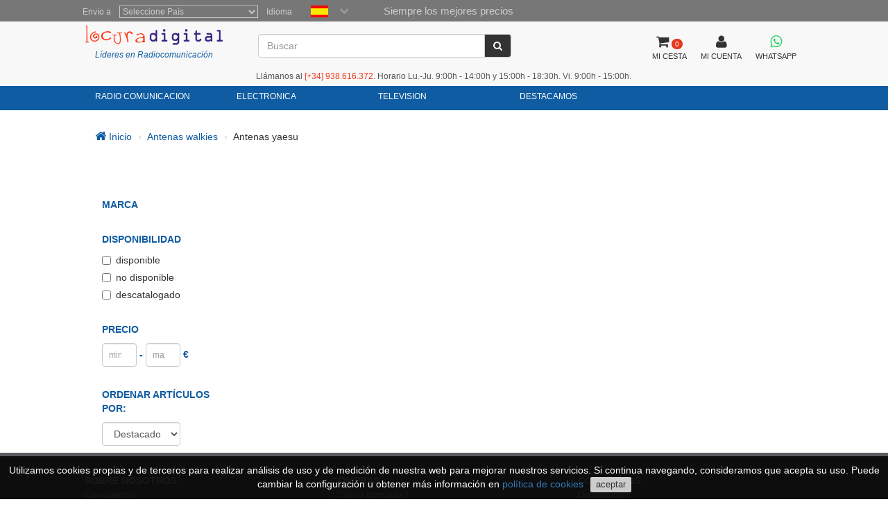

--- FILE ---
content_type: text/html; charset=utf-8
request_url: https://www.locuradigital.com/antenas_walkie/antenas_yaesu/antenavx3-antena-original-yaesu-vx3.htm
body_size: 9457
content:
<!DOCTYPE HTML PUBLIC "-//W3C//DTD HTML 4.01//EN" "http://www.w3.org/TR/html4/strict.dtd"> <html xmlns="http://www.w3.org/1999/xhtml" lang="es"> <head> <meta http-equiv="Content-Type" content="text/html; charset=UTF-8" /> <title>COMPRAR GAMA DE ANTENAS YAESU PARA WALKIE TALKIES</title> <meta name="Vary" content="Accept-Encoding" /> <meta name="Accept-Encoding" content="gzip" /> <meta name="Title" content="COMPRAR GAMA DE ANTENAS YAESU PARA WALKIE TALKIES" /> <meta name="Author" content="Activa3.com" /> <meta name="Subject" content="COMPRAR GAMA DE ANTENAS YAESU PARA WALKIE TALKIES" /> <meta name="Description" content="COMPRAR GAMA DE ANTENAS YAESU PARA WALKIE TALKIES" /> <meta name="Keywords" content="COMPRAR GAMA DE ANTENAS YAESU PARA WALKIE TALKIES" /> <meta name="Distribution" content="Global" /> <meta name="Robots" content="none" /> <meta name="verify-v1" content="Uynf52aQ4opKv5+Rf36NUDqP3JqY+nsG5Ol+N/ejWzI=" /> <meta name="geo.region" content="ES-CT" /> <meta name="geo.placename" content="Granollers" /> <meta name="geo.position" content="41.583881;2.267963" /> <meta name="ICBM" content="41.583881, 2.267963" /> <link rel="shortcut icon" type="image/x-icon" href="/favicon/favicon.ico"> <link rel="stylesheet" type="text/css" href="/getCss.php?d=0&var=L3Zhci93d3cvdmhvc3RzL2xvY3VyYWRpZ2l0YWwuY29tL2h0dHBkb2NzL2hlYWRzL3BhZ2luYS9oZWFkZXIvbWluX2Nzcy5neg==" /> <script language="javascript" type="text/javascript" src="/getJs.php?d=0&var=cGFnaW5hL2hlYWRlci9taW5fanMuZ3o="></script> <script type="text/javascript"> var PathTemplate = "https://www.locuradigital.com/templates/chg/_V4/"; var UrlServer = "https://www.locuradigital.com/"; var HttpsUrlServer = "https://www.locuradigital.com/"; var compatibles = "accesorios"; var lang = new Array(); lang['errores'] = "Debe rellenar los campos en rojo"; lang['erroresEmail'] = "Debe introducir un email sintacticamente correcto"; lang['no_ava'] = "Debe rellenar el campo del Nº IVA intercomunitario\nSi no rellena este campo se le aplicará el correspondiente IVA\n¿ Desea entrar el Nº de IVA Intercomunitario ?"; lang['pas_no_igual'] = "Las contraseñas no son iguales"; lang["condiciones_compra1"] = "Debe clicar en: ``Acepto las condiciones de compra ´´ ..... "; lang["poner_pass"] = "Debes entrar una contraseña"; lang["pass_mall"] = "Esta combinación de E-mail/Contraseña no consta en nuestra Base de Datos. Si cree que es un error pongase en contacto con el administrador del sitio "; lang["selec_pais"] = "Seleccione un país"; lang["require_camp1"] = "Debe rellenar los campos en rojo"; lang["require_camp2"] = "Debe rellenar el campo: "; lang["forgot_pass2"] = "Envío contraseña"; lang['str_cerrar'] = "Cerrar"; lang['enviar'] = "Enviar"; lang['require_tel'] = 'Debe entrar almenos, un teléfono'; lang['alert_terminos'] = 'Debe aceptar las políticas de privacidad.'; lang['sendok'] = 'Mensaje enviado correctamente. En breve nos pondremos en contacto. Muchas gracias!'; lang['sendko'] = 'Error, su mensaje no se ha enviado. Intentelo de nuevo.'; </script> <script type='text/javascript'>var doofinder_script = '//cdn.doofinder.com/media/js/doofinder-classic.latest.min.js';(function(d,t){var f=d.createElement(t),s=d.getElementsByTagName(t)[0];f.async=1;f.src=('https:'==location.protocol?'https:':'http:')+doofinder_script;s.parentNode.insertBefore(f,s)}(document,'script')); var dfClassicLayers = [{ 'queryInput': '#ShearchV2', 'display': { 'width': '70%', 'position': 'fixed', 'facets': { 'attached': 'left', 'width': '200px' }, 'closeOnClick': true, 'lang': 'es' , 'translations': { 'Add to Cart': 'COMPRAR' } }, 'zone': 'eu1', 'urlHash': false, 'hashid': '33a6dd5a6d1a6d16dee3f5cdcdd4f7d2' }]; </script> <!--[if lte IE 7]> <link href="https://www.locuradigital.com/templates/chg/_V4/css/ie.css" rel="stylesheet" type="text/css"> <![endif]--> <link rel="canonical" href="https://www.locuradigital.com/antenas_walkie/antenas_yaesu/antenas_yaesu.htm"> <link rel="alternate" href="https://www.locuradigital.com/antenas_walkie/antenas_yaesu/antenas_yaesu.htm" hreflang="es"> <link rel="alternate" href="https://www.locuradigital.com/en/handheld_antennas/yaesu_antennas/yaesu_antennas.htm" hreflang="en"> <link rel="alternate" href="https://www.folienumerique.fr/antennes_walkie/antennes_yaesu/antennes_yaesu.htm" hreflang="fr"> <link rel="alternate" href="https://www.locuradigital.com/pt/antenas_walkie/antenas_yaesu/antenas_yaesu.htm" hreflang="pt"> <link rel="alternate" href="https://www.locuradigital.com/antenas_walkie/antenas_yaesu/antenas_yaesu.htm" hreflang="x-default"> </head> <meta name="viewport" content="width=device-width, initial-scale=1.0"> <body> <div id="cookies_msg"> Utilizamos cookies propias y de terceros para realizar análisis de uso y de medición de nuestra web para mejorar nuestros servicios. Si continua navegando, consideramos que acepta su uso. Puede cambiar la configuración u obtener más información en <a href="/politica-cookies.htm" target="_blank" id="infoCookie">política de cookies</a> <button id="cookie_ok">aceptar</button> </div> <div class="modal fade" id="bigFotos" role="dialog"> <div class="modal-dialog"> <div class="modal-content"> <div class="modal-header"> <a href="#" data-dismiss="modal" id="cerrarMo"><i class="fa fa-times"></i></a> </div> <div class="modal-body"> </div> </div> </div> </div> <div class="modal fade" id="mssgCustom" role="dialog"> <div class="modal-dialog"> <div class="modal-content"> <div class="modal-header"> <h5><i class='fa fa-check-circle' aria-hidden='true'></i> producto añadido al carrito</h5> <a href="#" data-dismiss="modal" id="cerrarMo"><i class="fa fa-times"></i></a> </div> <div class="modal-body"> </div> </div> </div> </div> <div class="modal fade" id="loadingPr" role="dialog"> <div class="modal-dialog"> <div class="modal-content"> <div class="imgLoad"> <i class="fa fa-spinner"></i> <p class="labLoading">cargando...</p> </div> </div> </div> </div> <!-- start cuerpo --> <div id="contHead"> <div id="soloHead"> <header> <div id="lbl_idioma_pag"> <div class="col-md-offset-1 col-lg-offset-1"> <label class="data_tit tagform" for="Pais">Envío a</label> <select class="require form-control" onChange="paispagina_onchange(this);return false;" name="paispagina" id="paispagina" > <option value="">Seleccione País</option> <option value="ES_P" id="paisweb_ES_P">España - Peninsula y Baleares</option> <option value="ES_c" id="paisweb_ES_c">España - Canarias</option> <option value="ES_m" id="paisweb_ES_m">España - Ceuta y Melilla</option> <option value="PT" id="paisweb_PT">Portugal</option> <option value="PT_a" id="paisweb_PT_a">Portugal - Azores y Madeira</option> <option value="DE" id="paisweb_DE">Alemania</option> <option value="AT" id="paisweb_AT">Austria</option> <option value="BE" id="paisweb_BE">Belgica</option> <option value="CY" id="paisweb_CY">Chipre</option> <option value="DK" id="paisweb_DK">Dinamarca</option> <option value="SI" id="paisweb_SI">Eslovenia</option> <option value="SK" id="paisweb_SK">Eslovaquia</option> <option value="EE" id="paisweb_EE">Estonia</option> <option value="FI" id="paisweb_FI">Finlandia</option> <option value="FR" id="paisweb_FR">Francia</option> <option value="FR_C" id="paisweb_FR_C">Francia - Corcega</option> <option value="GR" id="paisweb_GR">Grecia</option> <option value="NL" id="paisweb_NL">Holanda</option> <option value="HU" id="paisweb_HU">Hungría</option> <option value="IE" id="paisweb_IE">Irlanda</option> <option value="IT" id="paisweb_IT">Italia</option> <option value="LV" id="paisweb_LV">Letonia</option> <option value="LT" id="paisweb_LT">Lituania</option> <option value="LU" id="paisweb_LU">Luxemburgo</option> <option value="NO" id="paisweb_NO">Noruega</option> <option value="PL" id="paisweb_PL">Polonia</option> <option value="CZ" id="paisweb_CZ">República Checa</option> <option value="SE" id="paisweb_SE">Suecia</option> <option value="AD" id="paisweb_AD">Andorra</option> <option value="BG" id="paisweb_BG">Bulgaria</option> <option value="HR" id="paisweb_HR">Croacia &#40;Hrvatska&#41;</option> <option value="MT" id="paisweb_MT">Malta</option> <option value="MC" id="paisweb_MC">Mónaco</option> <option value="RO" id="paisweb_RO">Rumania</option> <option value="CH" id="paisweb_CH">Suiza</option> <option value="GB_g" id="paisweb_GB_g">Gibraltar</option> <option value="XI" id="paisweb_XI">Irlanda del Norte</option> </select> <label class="data_tit tagform">Idioma </label> <div class="selectIdioma"> <span class="imgflags"> <a rel="es" data-gtm-linktype="Language Selector TOP" data-gtm-linkinfo="ES" class="langActive" href="https://www.locuradigital.com/antenas_walkie/antenas_yaesu/antenas_yaesu.htm"><img width="25" height="17" src="/templates/chg/_V4/movil/img/es.png" alt="español"/></a> <a rel="fr" data-gtm-linktype="Language Selector TOP" data-gtm-linkinfo="FR" class="lang-noActive" href="https://www.folienumerique.fr/antennes_walkie/antennes_yaesu/antennes_yaesu.htm"><img width="25" height="17" src="/templates/chg/_V4/movil/img/fr.png" alt="frances"/></a> <a rel="en" data-gtm-linktype="Language Selector TOP" data-gtm-linkinfo="EN" class="lang-noActive" href="https://www.locuradigital.com/en/handheld_antennas/yaesu_antennas/yaesu_antennas.htm"><img width="25" height="17" src="/templates/chg/_V4/movil/img/en.png" alt="ingles"/></a> <a rel="pt" data-gtm-linktype="Language Selector TOP" data-gtm-linkinfo="PT" class="lang-noActive" href="https://www.locuradigital.com/pt/antenas_walkie/antenas_yaesu/antenas_yaesu.htm"><img width="25" height="17" src="/templates/chg/_V4/movil/img/pt.png" alt="portugues"/></a> <div class="clearfix"></div> </span> <span class="selbtnflags"><i class="fa fa-chevron-down"></i></span> <div class="clearfix"></div> </div> <div class="horari">Siempre los mejores precios</div> <div class="clearfix"></div> </div> </div> <div class="col-xs-12 col-sm-12 col-md-10 col-lg-10 col-md-offset-1 col-lg-offset-1"> <div class="locura"> <a href="https://www.locuradigital.com"><img width="300" height="43" src="/templates/chg/_V4/images/logos/logo_color.png" alt="LOCURA DIGITAL" /></a> <div class="lider">Líderes en Radiocomunicación</div> </div> <!-- buscador --> <div class="cuadroBuscar"> <div class="buscador"> <form method="post" action="https://www.locuradigital.com/search/viewResult/" name="form_busqueda" id="form_busqueda" class="navbar-form " role="search"> <div class="input-group"> <input type="text" class="form-control" placeholder="Buscar" name="query" id="ShearchV2" size="40" value="" autocomplete="off"> <span class="input-group-btn"> <button type="submit" class="btn btn-default" aria-label="Buscar"><i class="fa fa-search"></i></button> </span> <input type="hidden" name="idioma_s" value="spanish"> <input type="hidden" name="id_idioma_s" id="id_idioma_s" value="1"> </div> </form> </div> </div> <!-- botons --> <div class="botones"> <!-- class="menucli" --> <a href="https://www.locuradigital.com/carrito/"><span class="picto"><i class="fa fa-shopping-cart"></i><span class="cant_ico">0</span></span><span class="label_btn">MI CESTA</span><span class="clearfix"></span></a> <a id="icoUser" href="https://www.locuradigital.com/area-clientes/cliente/"><i class="fa fa-user"></i><span class="label_btn">MI CUENTA</span></a> <a class=" whatsapp" href="https://api.whatsapp.com/send?phone=34672739250" target="_blank" aria-label="Contactar Whatsapp"> <i class="fa fa-brands fa-whatsapp"></i><span class="label_btn">WHATSAPP</span> </a> </div> <div class="hora-sm">Llámanos al <span class='telf'><span>[+34]</span> 938.616.372</span>. Horario Lu.-Ju. 9:00h - 14:00h y 15:00h - 18:30h. Vi. 9:00h - 15:00h.</div> </div> <div class="clearfix"></div> </header> <nav class="navbar navbar-default" role="navigation"> <div class="collapse navbar-collapse navbar-responsive-collapse col-sm-12 col-md-10 col-lg-10 col-md-offset-1 col-lg-offset-1"> <!-- start ebs_menu --> <ul class="nav navbar-nav"> <li class="dropdown"> <a href="#" data-gtm-linktype="Top Nav Menu" data-gtm-linkinfo="Categoria RADIO COMUNICACION" data-toggle="dropdown" id="menu_01" class="dropdown-toggle">RADIO COMUNICACION</a> <ul role="menu" class=" dropdown-menu m5col"> <div class="colSubMenu"> <li><a data-gtm-linktype="Top Nav Menu" data-gtm-linkinfo="Acopladores" href="https://www.locuradigital.com/acopladores/acopladores.htm" title="Acopladores">Acopladores</a></li> <li><a data-gtm-linktype="Top Nav Menu" data-gtm-linkinfo="Airsoft" href="https://www.locuradigital.com/airsoft/airsoft.htm" title="Airsoft">Airsoft</a></li> <li><a data-gtm-linktype="Top Nav Menu" data-gtm-linkinfo="Aisladores Antenas" href="https://www.locuradigital.com/aisladores-antenas/aisladores-antenas.htm" title="Aisladores Antenas">Aisladores Antenas</a></li> <li><a data-gtm-linktype="Top Nav Menu" data-gtm-linkinfo="Altavoces Emisoras" href="https://www.locuradigital.com/altavoces-emisoras/altavoces-emisoras.htm" title="Altavoces Emisoras">Altavoces Emisoras</a></li> <li><a data-gtm-linktype="Top Nav Menu" data-gtm-linkinfo="Amplificadores" href="https://www.locuradigital.com/amplificadores/amplificadores.htm" title="Amplificadores">Amplificadores</a></li> <li><a data-gtm-linktype="Top Nav Menu" data-gtm-linkinfo="Analizadores Antena" href="https://www.locuradigital.com/analizador-antena/analizador-antena.htm" title="Analizadores Antena">Analizadores Antena</a></li> <li><a data-gtm-linktype="Top Nav Menu" data-gtm-linkinfo="Antena Lte-4g-rfi-poc" href="https://www.locuradigital.com/antenas-lte-4g-rfi-poc/antenas-lte-4g-rfi-poc.htm" title="Antena Lte-4g-rfi-poc">Antena Lte-4g-rfi-poc</a></li> <li><a data-gtm-linktype="Top Nav Menu" data-gtm-linkinfo="Antenas Aviacion" href="https://www.locuradigital.com/antenas-aviacion/antenas-aviacion.htm" title="Antenas Aviacion">Antenas Aviacion</a></li> <li><a data-gtm-linktype="Top Nav Menu" data-gtm-linkinfo="Antenas Bibandas" href="https://www.locuradigital.com/antenas_bibandas/antenas_bibandas.htm" title="Antenas Bibandas">Antenas Bibandas</a></li> <li><a data-gtm-linktype="Top Nav Menu" data-gtm-linkinfo="Antenas Cb 27 Mhz" href="https://www.locuradigital.com/antenas_cb_27_mhz/antenas_cb_27_mhz.htm" title="Antenas Cb 27 Mhz">Antenas Cb 27 Mhz</a></li> <li><a data-gtm-linktype="Top Nav Menu" data-gtm-linkinfo="Antenas Cuatribanda" href="https://www.locuradigital.com/antenas_cuatribanda/antenas_cuatribanda.htm" title="Antenas Cuatribanda">Antenas Cuatribanda</a></li> <li><a data-gtm-linktype="Top Nav Menu" data-gtm-linkinfo="Antenas Dipolos" href="https://www.locuradigital.com/antenas-dipolos/antenas-dipolos.htm" title="Antenas Dipolos">Antenas Dipolos</a></li> <li><a data-gtm-linktype="Top Nav Menu" data-gtm-linkinfo="Antenas Escaner" href="https://www.locuradigital.com/antenas_escaner/antenas_escaner.htm" title="Antenas Escaner">Antenas Escaner</a></li> <li><a data-gtm-linktype="Top Nav Menu" data-gtm-linkinfo="Antenas Hf" href="https://www.locuradigital.com/antenas_hf/antenas_hf.htm" title="Antenas Hf">Antenas Hf</a></li> <li><a data-gtm-linktype="Top Nav Menu" data-gtm-linkinfo="Antenas Militares" href="https://www.locuradigital.com/antenas-militares/antenas-militares.htm" title="Antenas Militares">Antenas Militares</a></li> <li><a data-gtm-linktype="Top Nav Menu" data-gtm-linkinfo="Antenas Mineria Helium (hnt)" href="https://www.locuradigital.com/antenas-mineria-helium/antenas-mineria-helium.htm" title="Antenas Mineria Helium (hnt)">Antenas Mineria Helium (hnt)</a></li> <li><a data-gtm-linktype="Top Nav Menu" data-gtm-linkinfo="Antenas Multibandas" href="https://www.locuradigital.com/antenas-multibandas/antenas-multibandas.htm" title="Antenas Multibandas">Antenas Multibandas</a></li> <li><a data-gtm-linktype="Top Nav Menu" data-gtm-linkinfo="Antenas Nautica" href="https://www.locuradigital.com/antenas_nautica/antenas_nautica.htm" title="Antenas Nautica">Antenas Nautica</a></li> <li><a data-gtm-linktype="Top Nav Menu" data-gtm-linkinfo="Antenas Para Wifi Y Telefonia" href="https://www.locuradigital.com/antenas-wifi/antenas-wifi.htm" title="Antenas Para Wifi Y Telefonia">Antenas Para Wifi Y Telefonia</a></li> <li><a data-gtm-linktype="Top Nav Menu" data-gtm-linkinfo="Antenas Tetra / Gps / Glonass" href="https://www.locuradigital.com/antenas-gps/antenas-gps.htm" title="Antenas Tetra / Gps / Glonass">Antenas Tetra / Gps / Glonass</a></li> <li><a data-gtm-linktype="Top Nav Menu" data-gtm-linkinfo="Antenas Tribanda" href="https://www.locuradigital.com/antenas_tribandas/antenas_tribandas.htm" title="Antenas Tribanda">Antenas Tribanda</a></li> </div> <div class="colSubMenu"> <li><a data-gtm-linktype="Top Nav Menu" data-gtm-linkinfo="Antenas Uhf" href="https://www.locuradigital.com/antenas_uhf/antenas_uhf.htm" title="Antenas Uhf">Antenas Uhf</a></li> <li><a data-gtm-linktype="Top Nav Menu" data-gtm-linkinfo="Antenas Vhf" href="https://www.locuradigital.com/antenas_vhf/antenas_vhf.htm" title="Antenas Vhf">Antenas Vhf</a></li> <li><a data-gtm-linktype="Top Nav Menu" data-gtm-linkinfo="Antenas Walkies" href="https://www.locuradigital.com/antenas-walkies/antenas-walkies.htm" title="Antenas Walkies">Antenas Walkies</a></li> <li><a data-gtm-linktype="Top Nav Menu" data-gtm-linkinfo="Auriculares Radio" href="https://www.locuradigital.com/auriculares-radio/auriculares-radio.htm" title="Auriculares Radio">Auriculares Radio</a></li> <li><a data-gtm-linktype="Top Nav Menu" data-gtm-linkinfo="Aviacion" href="https://www.locuradigital.com/aviacion/aviacion.htm" title="Aviacion">Aviacion</a></li> <li><a data-gtm-linktype="Top Nav Menu" data-gtm-linkinfo="Balun" href="https://www.locuradigital.com/balun/balun.htm" title="Balun">Balun</a></li> <li><a data-gtm-linktype="Top Nav Menu" data-gtm-linkinfo="Bases De Iman" href="https://www.locuradigital.com/bases-iman/bases-iman.htm" title="Bases De Iman">Bases De Iman</a></li> <li><a data-gtm-linktype="Top Nav Menu" data-gtm-linkinfo="Bases Para Antenas" href="https://www.locuradigital.com/bases_antenas/bases_antenas.htm" title="Bases Para Antenas">Bases Para Antenas</a></li> <li><a data-gtm-linktype="Top Nav Menu" data-gtm-linkinfo="Baterias Walkie" href="https://www.locuradigital.com/baterias_walkie/baterias_walkie.htm" title="Baterias Walkie">Baterias Walkie</a></li> <li><a data-gtm-linktype="Top Nav Menu" data-gtm-linkinfo="Cables De Alimentacion" href="https://www.locuradigital.com/cables-alimentacion/cables-alimentacion.htm" title="Cables De Alimentacion">Cables De Alimentacion</a></li> <li><a data-gtm-linktype="Top Nav Menu" data-gtm-linkinfo="Cables De ProgramaciÓn" href="https://www.locuradigital.com/cables-programacion/cables-de-programacion.htm" title="Cables De ProgramaciÓn">Cables De ProgramaciÓn</a></li> <li><a data-gtm-linktype="Top Nav Menu" data-gtm-linkinfo="Cables Radioaficionado" href="https://www.locuradigital.com/cables_radio/cables_radio.htm" title="Cables Radioaficionado">Cables Radioaficionado</a></li> <li><a data-gtm-linktype="Top Nav Menu" data-gtm-linkinfo="Cables Wi-fi" href="https://www.locuradigital.com/cables-wifi/cables-wifi.htm" title="Cables Wi-fi">Cables Wi-fi</a></li> <li><a data-gtm-linktype="Top Nav Menu" data-gtm-linkinfo="Cargadores Walkies" href="https://www.locuradigital.com/cargadores-walkies/cargadores-walkies.htm" title="Cargadores Walkies">Cargadores Walkies</a></li> <li><a data-gtm-linktype="Top Nav Menu" data-gtm-linkinfo="Cargas Ficticias" href="https://www.locuradigital.com/cargas-ficticias/cargas-ficticias.htm" title="Cargas Ficticias">Cargas Ficticias</a></li> <li><a data-gtm-linktype="Top Nav Menu" data-gtm-linkinfo="Cascos Peltor" href="https://www.locuradigital.com/cascos-peltor/cascos-peltor.htm" title="Cascos Peltor">Cascos Peltor</a></li> <li><a data-gtm-linktype="Top Nav Menu" data-gtm-linkinfo="Clips De Cinturon" href="https://www.locuradigital.com/clips-cinturon/clips-cinturon.htm" title="Clips De Cinturon">Clips De Cinturon</a></li> <li><a data-gtm-linktype="Top Nav Menu" data-gtm-linkinfo="Conectores" href="https://www.locuradigital.com/conectores/conectores.htm" title="Conectores">Conectores</a></li> <li><a data-gtm-linktype="Top Nav Menu" data-gtm-linkinfo="Conmutadores Antenas" href="https://www.locuradigital.com/conmutadores-antenas/conmutadores-antenas.htm" title="Conmutadores Antenas">Conmutadores Antenas</a></li> <li><a data-gtm-linktype="Top Nav Menu" data-gtm-linkinfo="Duplexores" href="https://www.locuradigital.com/duplexores/duplexores.htm" title="Duplexores">Duplexores</a></li> <li><a data-gtm-linktype="Top Nav Menu" data-gtm-linkinfo="Emisoras 4g-lte-poc" href="https://www.locuradigital.com/emisoras-4g-lte-poc/emisoras-4g-lte-poc.htm" title="Emisoras 4g-lte-poc">Emisoras 4g-lte-poc</a></li> </div> <div class="colSubMenu"> <li><a data-gtm-linktype="Top Nav Menu" data-gtm-linkinfo="Emisoras 80 Mhz" href="https://www.locuradigital.com/emisoras-80-mhz/emisoras-80-mhz.htm" title="Emisoras 80 Mhz">Emisoras 80 Mhz</a></li> <li><a data-gtm-linktype="Top Nav Menu" data-gtm-linkinfo="Emisoras Cb 27 Mhz" href="https://www.locuradigital.com/emisoras_c_b_27_mhz/emisoras_c_b_27_mhz.htm" title="Emisoras Cb 27 Mhz">Emisoras Cb 27 Mhz</a></li> <li><a data-gtm-linktype="Top Nav Menu" data-gtm-linkinfo="Emisoras Cb Auto-caravanas" href="https://www.locuradigital.com/emisoras_c_b_auto-_caravanas/emisoras_c_b_auto-_caravanas.htm" title="Emisoras Cb Auto-caravanas">Emisoras Cb Auto-caravanas</a></li> <li><a data-gtm-linktype="Top Nav Menu" data-gtm-linkinfo="Emisoras Digitales" href="https://www.locuradigital.com/emisoras_digitales/emisoras_digitales.htm" title="Emisoras Digitales">Emisoras Digitales</a></li> <li><a data-gtm-linktype="Top Nav Menu" data-gtm-linkinfo="Emisoras Hf" href="https://www.locuradigital.com/emisoras-hf/emisoras-hf.htm" title="Emisoras Hf">Emisoras Hf</a></li> <li><a data-gtm-linktype="Top Nav Menu" data-gtm-linkinfo="Emisoras Para 4 X 4" href="https://www.locuradigital.com/emisoras_4_x_4/emisoras_4_x_4.htm" title="Emisoras Para 4 X 4">Emisoras Para 4 X 4</a></li> <li><a data-gtm-linktype="Top Nav Menu" data-gtm-linkinfo="Emisoras Profesionales" href="https://www.locuradigital.com/emisoras_profesionales/emisoras_profesionales.htm" title="Emisoras Profesionales">Emisoras Profesionales</a></li> <li><a data-gtm-linktype="Top Nav Menu" data-gtm-linkinfo="Emisoras Vhf / Uhf" href="https://www.locuradigital.com/emisoras-vhf-uhf/emisoras-vhf-uhf.htm" title="Emisoras Vhf / Uhf">Emisoras Vhf / Uhf</a></li> <li><a data-gtm-linktype="Top Nav Menu" data-gtm-linkinfo="Escaner" href="https://www.locuradigital.com/escaner/escaner.htm" title="Escaner">Escaner</a></li> <li><a data-gtm-linktype="Top Nav Menu" data-gtm-linkinfo="Ferritas" href="https://www.locuradigital.com/ferritas/ferritas.htm" title="Ferritas">Ferritas</a></li> <li><a data-gtm-linktype="Top Nav Menu" data-gtm-linkinfo="Filtros" href="https://www.locuradigital.com/filtros/filtros.htm" title="Filtros">Filtros</a></li> <li><a data-gtm-linktype="Top Nav Menu" data-gtm-linkinfo="Frecuencimetros" href="https://www.locuradigital.com/frecuencimetros/frecuencimetros.htm" title="Frecuencimetros">Frecuencimetros</a></li> <li><a data-gtm-linktype="Top Nav Menu" data-gtm-linkinfo="Fuentes De Alimentacion" href="https://www.locuradigital.com/fuentes-alimentacion/fuentes-alimentacion.htm" title="Fuentes De Alimentacion">Fuentes De Alimentacion</a></li> <li><a data-gtm-linktype="Top Nav Menu" data-gtm-linkinfo="Fundas Walkies" href="https://www.locuradigital.com/fundas-walkies/fundas-walkies.htm" title="Fundas Walkies">Fundas Walkies</a></li> <li><a data-gtm-linktype="Top Nav Menu" data-gtm-linkinfo="Herrajes" href="https://www.locuradigital.com/herrajes/herrajes.htm" title="Herrajes">Herrajes</a></li> <li><a data-gtm-linktype="Top Nav Menu" data-gtm-linkinfo="Herramientas" href="https://www.locuradigital.com/herramientas/herramientas.htm" title="Herramientas">Herramientas</a></li> <li><a data-gtm-linktype="Top Nav Menu" data-gtm-linkinfo="Intercomunicadores" href="https://www.locuradigital.com/intercomunicadores/intercomunicadores.htm" title="Intercomunicadores">Intercomunicadores</a></li> <li><a data-gtm-linktype="Top Nav Menu" data-gtm-linkinfo="Interface " href="https://www.locuradigital.com/interface/interface.htm" title="Interface ">Interface </a></li> <li><a data-gtm-linktype="Top Nav Menu" data-gtm-linkinfo="Inversores Ac Dc" href="https://www.locuradigital.com/inversores_a_c_d_c/inversores_a_c_d_c.htm" title="Inversores Ac Dc">Inversores Ac Dc</a></li> <li><a data-gtm-linktype="Top Nav Menu" data-gtm-linkinfo="Llaves Telegrafia" href="https://www.locuradigital.com/llaves-telegrafia/llaves-telegrafia.htm" title="Llaves Telegrafia">Llaves Telegrafia</a></li> <li><a data-gtm-linktype="Top Nav Menu" data-gtm-linkinfo="Maletas Para Walkies" href="https://www.locuradigital.com/maletas-walkies/maletas-walkies.htm" title="Maletas Para Walkies">Maletas Para Walkies</a></li> </div> <div class="colSubMenu"> <li><a data-gtm-linktype="Top Nav Menu" data-gtm-linkinfo="Manos Libres" href="https://www.locuradigital.com/manos_libres/manos_libres.htm" title="Manos Libres">Manos Libres</a></li> <li><a data-gtm-linktype="Top Nav Menu" data-gtm-linkinfo="Mastiles Telescopicos" href="https://www.locuradigital.com/mastiles-telescopicos/mastiles-telescopicos.htm" title="Mastiles Telescopicos">Mastiles Telescopicos</a></li> <li><a data-gtm-linktype="Top Nav Menu" data-gtm-linkinfo="Medidores Estacionarias" href="https://www.locuradigital.com/medidores-estacionarias/medidores-estacionarias.htm" title="Medidores Estacionarias">Medidores Estacionarias</a></li> <li><a data-gtm-linktype="Top Nav Menu" data-gtm-linkinfo="Micro Altavoces" href="https://www.locuradigital.com/micro_altavoces/micro_altavoces.htm" title="Micro Altavoces">Micro Altavoces</a></li> <li><a data-gtm-linktype="Top Nav Menu" data-gtm-linkinfo="Microfonos Emisoras" href="https://www.locuradigital.com/microfonos-emisoras/" title="Microfonos Emisoras">Microfonos Emisoras</a></li> <li><a data-gtm-linktype="Top Nav Menu" data-gtm-linkinfo="Nautica" href="https://www.locuradigital.com/nautica/nautica.htm" title="Nautica">Nautica</a></li> <li><a data-gtm-linktype="Top Nav Menu" data-gtm-linkinfo="Pinganillos" href="https://www.locuradigital.com/pinganillos/pinganillos.htm" title="Pinganillos">Pinganillos</a></li> <li><a data-gtm-linktype="Top Nav Menu" data-gtm-linkinfo="Protectores Antenas" href="https://www.locuradigital.com/protector-antenas/protector-antenas.htm" title="Protectores Antenas">Protectores Antenas</a></li> <li><a data-gtm-linktype="Top Nav Menu" data-gtm-linkinfo="Reductores De Voltaje" href="https://www.locuradigital.com/reductores/reductores.htm" title="Reductores De Voltaje">Reductores De Voltaje</a></li> <li><a data-gtm-linktype="Top Nav Menu" data-gtm-linkinfo="Repetidores Digital / Analogico" href="https://www.locuradigital.com/repetidores_digital_analogico/repetidores_digital_analogico.htm" title="Repetidores Digital / Analogico">Repetidores Digital / Analogico</a></li> <li><a data-gtm-linktype="Top Nav Menu" data-gtm-linkinfo="Repuestos" href="https://www.locuradigital.com/repuestos/repuestos.htm" title="Repuestos">Repuestos</a></li> <li><a data-gtm-linktype="Top Nav Menu" data-gtm-linkinfo="Rotores Antenas" href="https://www.locuradigital.com/rotores-antenas/rotores-antenas.htm" title="Rotores Antenas">Rotores Antenas</a></li> <li><a data-gtm-linktype="Top Nav Menu" data-gtm-linkinfo="Sistemas De Megafonía" href="https://www.locuradigital.com/sistemas-megafonia/sistemas-megafonia.htm" title="Sistemas De Megafonía">Sistemas De Megafonía</a></li> <li><a data-gtm-linktype="Top Nav Menu" data-gtm-linkinfo="Soportes Antenas" href="https://www.locuradigital.com/soportes-antenas/soportes-antenas.htm" title="Soportes Antenas">Soportes Antenas</a></li> <li><a data-gtm-linktype="Top Nav Menu" data-gtm-linkinfo="Soportes Emisoras" href="https://www.locuradigital.com/soportes-emisoras/soportes-emisoras.htm" title="Soportes Emisoras">Soportes Emisoras</a></li> <li><a data-gtm-linktype="Top Nav Menu" data-gtm-linkinfo="Walkies Caza" href="https://www.locuradigital.com/walkies-caza/walkies-caza.htm" title="Walkies Caza">Walkies Caza</a></li> <li><a data-gtm-linktype="Top Nav Menu" data-gtm-linkinfo="Walkies 4g - Lte - Poc" href="https://www.locuradigital.com/walkies-4g-lte-poc/walkies-4g-lte-poc.htm" title="Walkies 4g - Lte - Poc">Walkies 4g - Lte - Poc</a></li> <li><a data-gtm-linktype="Top Nav Menu" data-gtm-linkinfo="Walkies 80 Mhz" href="https://www.locuradigital.com/walkies-80-mhz/walkies-80-mhz.htm" title="Walkies 80 Mhz">Walkies 80 Mhz</a></li> <li><a data-gtm-linktype="Top Nav Menu" data-gtm-linkinfo="Walkies Atex" href="https://www.locuradigital.com/walkies_atex/walkies_atex.htm" title="Walkies Atex">Walkies Atex</a></li> <li><a data-gtm-linktype="Top Nav Menu" data-gtm-linkinfo="Walkies Autoescuela" href="https://www.locuradigital.com/walkies-autoescuela/walkies-autoescuela.htm" title="Walkies Autoescuela">Walkies Autoescuela</a></li> <li><a data-gtm-linktype="Top Nav Menu" data-gtm-linkinfo="Walkies Cb 27 Mhz" href="https://www.locuradigital.com/walkies_c_b_27_mhz/walkies_c_b_27_mhz.htm" title="Walkies Cb 27 Mhz">Walkies Cb 27 Mhz</a></li> </div> <div class="colSubMenu"> <li><a data-gtm-linktype="Top Nav Menu" data-gtm-linkinfo="Walkies Digitales" href="https://www.locuradigital.com/walkies_digitales/walkies_digitales.htm" title="Walkies Digitales">Walkies Digitales</a></li> <li><a data-gtm-linktype="Top Nav Menu" data-gtm-linkinfo="Walkies Profesionales" href="https://www.locuradigital.com/walkies-profesionales/walkies-profesionales.htm" title="Walkies Profesionales">Walkies Profesionales</a></li> <li><a data-gtm-linktype="Top Nav Menu" data-gtm-linkinfo="Walkies Tetra" href="https://www.locuradigital.com/walkies_tetra/walkies_tetra.htm" title="Walkies Tetra">Walkies Tetra</a></li> <li><a data-gtm-linktype="Top Nav Menu" data-gtm-linkinfo="Walkies Uso Libre" href="https://www.locuradigital.com/walkies_uso_libre/walkies_uso_libre.htm" title="Walkies Uso Libre">Walkies Uso Libre</a></li> <li><a data-gtm-linktype="Top Nav Menu" data-gtm-linkinfo="Walkies Vhf / Uhf" href="https://www.locuradigital.com/walkies_v_h_f___u_h_f/walkies_v_h_f___u_h_f.htm" title="Walkies Vhf / Uhf">Walkies Vhf / Uhf</a></li> </div> </ul> </li> <li class="dropdown"> <a href="#" data-gtm-linktype="Top Nav Menu" data-gtm-linkinfo="Categoria ELECTRONICA" data-toggle="dropdown" id="menu_13" class="dropdown-toggle">ELECTRONICA</a> <ul role="menu" class=" dropdown-menu m1col"> <li><a data-gtm-linktype="Top Nav Menu" data-gtm-linkinfo="Alimentadores" href="https://www.locuradigital.com/alimentadores/alimentadores.htm" title="Alimentadores">Alimentadores</a></li> <li><a data-gtm-linktype="Top Nav Menu" data-gtm-linkinfo="Camaras Varios" href="https://www.locuradigital.com/camaras/camaras.htm" title="Camaras Varios">Camaras Varios</a></li> <li><a data-gtm-linktype="Top Nav Menu" data-gtm-linkinfo="Camaras Vehiculos " href="https://www.locuradigital.com/camaras_vehiculos/camaras_vehiculos.htm" title="Camaras Vehiculos ">Camaras Vehiculos </a></li> <li><a data-gtm-linktype="Top Nav Menu" data-gtm-linkinfo="Detectores Contraespionaje" href="https://www.locuradigital.com/detectores-contraespionaje/detectores-contraespionaje.htm" title="Detectores Contraespionaje">Detectores Contraespionaje</a></li> <li><a data-gtm-linktype="Top Nav Menu" data-gtm-linkinfo="Fusibles" href="https://www.locuradigital.com/fusibles/fusibles.htm" title="Fusibles">Fusibles</a></li> <li><a data-gtm-linktype="Top Nav Menu" data-gtm-linkinfo="Intercomunicador Moto" href="https://www.locuradigital.com/intercomunicador-moto/intercomunicador-moto.htm" title="Intercomunicador Moto">Intercomunicador Moto</a></li> <li><a data-gtm-linktype="Top Nav Menu" data-gtm-linkinfo="Linternas" href="https://www.locuradigital.com/linternas/linternas.htm" title="Linternas">Linternas</a></li> <li><a data-gtm-linktype="Top Nav Menu" data-gtm-linkinfo="Maletas Estancas" href="https://www.locuradigital.com/maletas_estancas/maletas_estancas.htm" title="Maletas Estancas">Maletas Estancas</a></li> <li><a data-gtm-linktype="Top Nav Menu" data-gtm-linkinfo="Memorias" href="https://www.locuradigital.com/memorias/memorias.htm" title="Memorias">Memorias</a></li> <li><a data-gtm-linktype="Top Nav Menu" data-gtm-linkinfo="Pilas" href="https://www.locuradigital.com/pilas/pilas.htm" title="Pilas">Pilas</a></li> </ul> </li> <li class="dropdown"> <a href="#" data-gtm-linktype="Top Nav Menu" data-gtm-linkinfo="Categoria TELEVISION" data-toggle="dropdown" id="menu_22" class="dropdown-toggle">TELEVISION</a> <ul role="menu" class=" dropdown-menu m1col"> <li><a data-gtm-linktype="Top Nav Menu" data-gtm-linkinfo="Antenas Television" href="https://www.locuradigital.com/antenas-television/antenas-television.htm" title="Antenas Television">Antenas Television</a></li> <li><a data-gtm-linktype="Top Nav Menu" data-gtm-linkinfo="Conectores Television" href="https://www.locuradigital.com/conectores-television/conectores-television.htm" title="Conectores Television">Conectores Television</a></li> <li><a data-gtm-linktype="Top Nav Menu" data-gtm-linkinfo="Receptor Terrestre T D T - H D" href="https://www.locuradigital.com/receptor_terrestre_t_d_t_-__h_d/receptor_terrestre_t_d_t_-__h_d.htm" title="Receptor Terrestre T D T - H D">Receptor Terrestre T D T - H D</a></li> <li><a data-gtm-linktype="Top Nav Menu" data-gtm-linkinfo="Soportes Tv / Tft" href="https://www.locuradigital.com/soportes-tv/soportes-tv.htm" title="Soportes Tv / Tft">Soportes Tv / Tft</a></li> </ul> </li> <li class="dropdown"> <a href="#" data-gtm-linktype="Top Nav Menu" data-gtm-linkinfo="Categoria DESTACAMOS" data-toggle="dropdown" id="menu_34" class="dropdown-toggle">DESTACAMOS</a> <ul role="menu" class=" dropdown-menu m1col"> <li><a data-gtm-linktype="Top Nav Menu" data-gtm-linkinfo="Liquidacion Stock" href="https://www.locuradigital.com/liquidacion_stock/liquidacion_stock.htm" title="Liquidacion Stock">Liquidacion Stock</a></li> <li><a data-gtm-linktype="Top Nav Menu" data-gtm-linkinfo="Novedades" href="https://www.locuradigital.com/novedades/novedades.htm" title="Novedades">Novedades</a></li> <li><a data-gtm-linktype="Top Nav Menu" data-gtm-linkinfo="Ofertas" href="https://www.locuradigital.com/ofertas/ofertas.htm" title="Ofertas">Ofertas</a></li> <li><a data-gtm-linktype="Top Nav Menu" data-gtm-linkinfo="Outlet" href="https://www.locuradigital.com/outlet/outlet.htm" title="Outlet">Outlet</a></li> </ul> </li> </ul> <!-- fin ebs_menu --> </div> </nav> </div> <!-- fin #soloHead--> <!-- new resumen carro --> <div id="myCustomModal"> <div id="abrirmodal" class="col-md-12"> </div> </div> <!-- fin resum --> </div> <!-- fin ebs_menu --> <section> <div class="col-xs-12 col-sm-10 col-md-10 col-lg-10 col-sm-offset-1 col-md-offset-1 col-lg-offset-1 cajaprincipal"> <ul itemscope itemtype="http://schema.org/BreadcrumbList" id="bradcum" class="breadcrumb"> <li itemprop="itemListElement" itemscope itemtype="http://schema.org/ListItem"> <a data-gtm-linktype="Breadcrumb" data-gtm-linkinfo="Inicio" href="https://www.locuradigital.com" itemprop="item"><span itemprop="name"> <i class="fa fa-home"></i> Inicio</span> </a> <meta itemprop="position" content="1" /> </li> <li itemprop="itemListElement" itemscope itemtype="http://schema.org/ListItem"> <a data-gtm-linktype=" Breadcrumb" data-gtm-linkinfo=" Antenas walkies " href="https://www.locuradigital.com/antenas-walkies/antenas-walkies.htm" itemprop="item"> <span class="bc-item" itemprop="name"> Antenas walkies </span></a> <meta itemprop="position" content="2" /> </li> <li itemprop="itemListElement" itemscope itemtype="http://schema.org/ListItem"> <span class="lastbr" itemprop="name">Antenas yaesu</span> <meta itemprop="position" content="3" /> </li> </ul> <div id="htmls_grid"> <div class="CategoriaTitulo col-xs-12 col-sm-12 col-md-12 col-lg-12"> <h1 class="maintitle"></h1> </div> <div class="CategoriaFiltro filtros col-xs-12 col-sm-3 col-md-3 col-lg-3" id="MenuFiltro"> <div class="filters-gr"> <div class="filtro-grup selecCat"> <p class="lbl_cat"></p> </div> <div class="filtro-grup selecMarca"> <p class="lbl_cat">Marca</p> </div> <div class="filtro-grup filstock"> <p class="lbl_cat">disponibilidad</p> <div class="checkbox"> <label><input type="checkbox" class="fstock" name="fdisp1" value="1" onchange="fproductos_stock(this);" > disponible</label> </div> <div class="checkbox"> <label><input type="checkbox" class="fstock" name="fdisp1" value="2" onchange="fproductos_stock(this);" > no disponible</label> </div> <div class="checkbox"> <label><input type="checkbox" class="fstock" name="fdisp1" value="3" onchange="fproductos_stock(this);" > descatalogado</label> </div> </div> <div class="filtro-grup fprecio"> <p class="lbl_cat">Precio</p> <p><input class="form-control" id="pmin" type="number" placeholder=" min" min="0" onchange="fproductos_cat(0)" value=""/> <span class="lbl_cat">-</span> <input class="form-control" id="pmax" type="number" placeholder=" max" min="0" onchange="fproductos_cat(0)" value=""/> <span class="lbl_cat">&euro;</span> <i class="fa fa-times-circle delfPrecio oculta" onclick="clearprix()"></i> <span class="valor_invalid">Introduzca un rango de precios válidos</span> </p> </div> <div class="filtro-grup fordenar"> <p class="lbl_cat">Ordenar artículos por: </p> <select id="filtro" name="filtro" class="form-control" onchange="fproductos_cat(0);"> <option value="0">Selecciona una opción</option> <option value="destacada" selected> Destacados</option> <option value="precioASC" > Precio de menor a mayor</option> <option value="precioDESC" > Precio de mayor a menor</option> <option value="categoria" > Categoria</option> </select> <div class="filtro-grup" id="loadFilters"> <span class="lab-load"> Cargando...</span> <i class="fa fa-spinner fa-spin fa-3x fa-fw"></i> <div class="clearfix"></div> </div> </div> <input type="hidden" id="id_categoria_filtro" value="3368" /> <div class="clearfix"></div> </div> </div> <div class="contArticles"> <div class="clearfix"></div> </div> </div> <div class="clearfix"></div> </div> </section> <div class="clearfix"></div> <style> #prNoVis .fa{font-size: 30px;vertical-align: middle;margin-right: 10px;} </style> <span class="boton-top fa fa-arrow-circle-up"></span> <footer> <div id="menuinf"> <div class="col-xs-12 col-sm-12 col-md-10 col-lg-10 col-md-offset-1 col-lg-offset-1 contenedor"> <div id="accordion"> <ul class="col-xs-12 col-sm-4 col-md-4 col-lg-4"> <li class="tema" id="headinglist1"> <span > Sobre nosotros </span> <ul class="list1 " > <li><a data-gtm-linktype="Footer Nav Menu" data-gtm-linkinfo="Conócenos" class="LinkCabecera" href="https://www.locuradigital.com/empresa.htm">Conócenos</a></li> <li><a data-gtm-linktype="Footer Nav Menu" data-gtm-linkinfo="¿Cómo llegar?" class="LinkCabecera" href="https://www.locuradigital.com/como-llegar.htm">¿Cómo llegar?</a></li> <li><a data-gtm-linktype="Footer Nav Menu" data-gtm-linkinfo="Aviso legal" class="LinkCabecera" href="https://www.locuradigital.com/aviso-legal.htm">Aviso legal</a></li> <li><a data-gtm-linktype="Footer Nav Menu" data-gtm-linkinfo="Protección de datos" class="LinkCabecera" href="https://www.locuradigital.com/aviso-legal.htm#datos">Protección de datos</a></li> <li><a data-gtm-linktype="Footer Nav Menu" data-gtm-linkinfo="Política de cookies" class="LinkCabecera" href="https://www.locuradigital.com/politica-cookies.htm">Política de cookies</a></li> <li><a data-gtm-linktype="Footer Nav Menu" data-gtm-linkinfo="Mapa web" class="LinkCabecera" href="https://www.locuradigital.com/mapa-web.htm">Mapa web</a></li> <li><a data-gtm-linktype="Footer Nav Menu" data-gtm-linkinfo="Nuestras marcas" class="LinkCabecera" href="https://www.locuradigital.com/marca/">Nuestras marcas</a></li> <li><a data-gtm-linktype="Footer Nav Menu" data-gtm-linkinfo="Contactar" class="LinkCabecera" href="https://www.locuradigital.com/view/ParseContact/parseContact/tpl=contacto">Contactar</a></li> <div class="clearfix"></div> </ul> </li> <div class="clearfix"></div> </ul> <ul class="col-xs-12 col-sm-4 col-md-4 col-lg-4"> <li class="tema" id="headinglist2"> <span > Compras </span> <ul class="list2 " > <li><a data-gtm-linktype="Footer Nav Menu" data-gtm-linkinfo="¿Cómo comprar?" class="LinkCabecera" href="https://www.locuradigital.com/como-comprar.htm">¿Cómo comprar?</a></li> <li><a data-gtm-linktype="Footer Nav Menu" data-gtm-linkinfo="Condiciones de compra" class="LinkCabecera" href="https://www.locuradigital.com/condiciones-compra.htm">Condiciones de compra</a></li> <li><a data-gtm-linktype="Footer Nav Menu" data-gtm-linkinfo="Preguntas frecuentes" class="LinkCabecera" href="https://www.locuradigital.com/preguntas-frecuentes.htm">Preguntas frecuentes</a></li> <li><a data-gtm-linktype="Footer Nav Menu" data-gtm-linkinfo="¿Cómo realizar una devolución?" class="LinkCabecera" href="https://www.locuradigital.com/condiciones-compra.htm#ejemplo">¿Cómo realizar una devolución?</a></li> <div class="clearfix"></div> </ul> </li> <div class="clearfix"></div> </ul> <ul class="col-xs-12 col-sm-4 col-md-4 col-lg-4"> <li class="tema" id="headinglist3"> <span > Colectivos </span> <ul class="list3 " > <li><a data-gtm-linktype="Footer Nav Menu" data-gtm-linkinfo="Distribuidor" class="LinkCabecera" href="https://www.locuradigital.com/distribuidor/View_Distribuidor">Distribuidor</a></li> <div class="clearfix"></div> </ul> </li> <div class="clearfix"></div> </ul> </div> <div id="logospeu" class="col-xs-12 col-sm-12 col-md-12 col-lg-12"> <div> <i class="fa fa-cc-mastercard"></i> <i class="fa fa-cc-visa"></i> <i class="fa fa-cc-paypal"></i> <img width="128" height="27" src="https://live.sequracdn.com/assets/images/logos/logo_white.svg" alt="sequra" class='sqlogo'/> </div> <div> <img width="91" height="63" src="/templates/chg/img/logos/secartys.png" alt="secartys"/> <img width="91" height="64" src="/templates/chg/img/logos/aepibal.png" alt="aepibal"/> <img width="91" height="66" src="/templates/chg/img/logos/smartech.png" alt="smartech"/> <img width="91" height="62" src="/templates/chg/img/logos/solartys.png" alt="solartys"/> <img width="98" height="19" src="/templates/chg/img/logos/implica.svg" alt="implica"/> <img width="98" height="62" src="/templates/chg/img/logos/ecoraees.png" alt="ecoRaee"/> <img width="98" height="66" src="/templates/chg/img/logos/accio_generalitat_catalunya.png" alt="acció generalitat catalunya"/> <a id="confsel15" href="https://www.confianzaonline.es/empresas/locuradigital.htm" target="_blank" rel="nofollow" title="Entidad adherida a Confianza Online"> <img loading="lazy" width="65" height="65" src="/templates/chg/img/logos/confianza-sim-blanco-65.png" alt="Confianza Online logo" /> </a> </div> </div> <div class="clearfix"></div> </div> <div class="clearfix"></div> </div> <div id="pie"> <div class="col-xs-12 col-sm-12 col-md-10 col-lg-10 col-md-offset-1 col-lg-offset-1"> <div class="col-xs-12 col-sm-6 col-md-2 col-lg-2 horario fflags"> <span>Locura Digital en otros idiomas</span> <div id="Idiomas" class="banderas"> <a rel="es" data-gtm-linktype="Language Selector BOTTOM" data-gtm-linkinfo="ES" class="cambio_idioma2" href="https://www.locuradigital.com/antenas_walkie/antenas_yaesu/antenas_yaesu.htm"><img width="25" height="17" src="/templates/chg/_V4/movil/img/es.png" alt="español"/></a> <a rel="fr" data-gtm-linktype="Language Selector BOTTOM " data-gtm-linkinfo="FR" class="cambio_idioma2" href="https://www.folienumerique.fr/antennes_walkie/antennes_yaesu/antennes_yaesu.htm"><img width="25" height="17" src="/templates/chg/_V4/movil/img/fr.png" alt="frances"/></a> <a rel="en" data-gtm-linktype="Language Selector BOTTOM " data-gtm-linkinfo="EN" class="cambio_idioma2" href="https://www.locuradigital.com/en/handheld_antennas/yaesu_antennas/yaesu_antennas.htm"><img width="25" height="17" src="/templates/chg/_V4/movil/img/en.png" alt="ingles"/></a> <a rel="pt" data-gtm-linktype="Language Selector BOTTOM " data-gtm-linkinfo="PT" class="cambio_idioma2" href="https://www.locuradigital.com/pt/antenas_walkie/antenas_yaesu/antenas_yaesu.htm"><img width="25" height="17" src="/templates/chg/_V4/movil/img/pt.png" alt="portugues"/></a> </div> </div> <div class="col-xs-12 col-sm-12 col-md-8 col-lg-8 adress"> <p> <span class="c1">C/Flassaders, 13, Nave 6</span> <span class="c2">08130 Sta Perpètua de Mogoda (Barcelona) España </span> </p> <p> <span class="c1">Tel. <a href="tel:938616372"><span>[+34]</span> 938.616.372</a></span> </p> </div> <div class="col-xs-12 col-sm-12 col-md-2 col-lg-2 social"> <a class="btn fbk" href="https://www.facebook.com/locuradigital" target="_blank" aria-label="Síguenos en Facebook"><i class="fa fa-facebook"></i></a> <a class="btn twt" href="https://twitter.com/locuradigital" target="_blank" aria-label="Síguenos en X (Twitter)"><i class="fa fa-twitter"></i></a> <a class="btn ytb" href="https://www.youtube.com/user/locuradigital" target="_blank" aria-label="Síguenos en Youtube" ><i class="fa fa-youtube"></i></a> </div> </div> <div class="col-xs-12 col-sm-12 col-md-12 col-lg-12 copyright"> Todos los derechos reservados </div> <div class="clearfix"></div> </div> <div class="clearfix"></div> </footer> <!-- fin cuerpo --> <!-- Google tag (gtag.js) --> <script async src='https://www.googletagmanager.com/gtag/js?id=G-Z1LD9LK8J0'></script> <script> window.dataLayer = window.dataLayer || []; function gtag(){dataLayer.push(arguments);} gtag('js', new Date()); gtag('config', 'G-Z1LD9LK8J0'); </script> <script> /* google analytics ecommerce */ /*google analytics steps*/ /* fin google analytics */ /*boton subir arriba*/ $(window).scroll(function () { if ($(this).scrollTop() > 0) { $('.boton-top').fadeIn(); } else { $('.boton-top').fadeOut(); } }); $('.boton-top').click(function () { /*$(document.body).animate({scrollTop : 0}, 500);*/ $('html, body').animate({scrollTop: 0}, 500); return false; }); </script> </body> </html> 